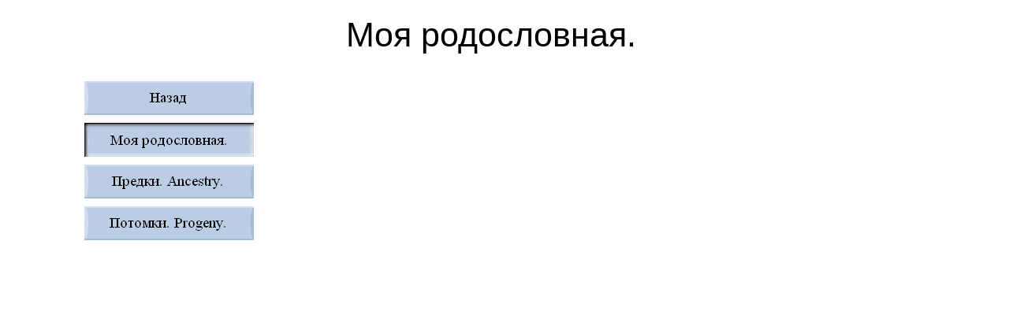

--- FILE ---
content_type: text/html
request_url: http://ninsanna.com/p0052.htm
body_size: 1001
content:
<!DOCTYPE HTML PUBLIC "-//W3C//DTD HTML 4.01//EN">
<html lang="ru">
<head>
<meta http-equiv="Content-Type" content="text/html; charset=windows-1251">
<title>Моя родословная. </title>
<style type="text/css">
  <!--
/* WEBaby Corp., Sitecraft v5, www.sitecraft.ru */
html { margin:0px; padding:0px; border:0px;}
body { margin:0px; padding:0px; border:0px; font-size:1px;}
h1, h2, h3 { margin:0px; padding:0px;}
a {text-decoration: none}
.clearbar { clear: both; }
.png32 { }
.u1 { text-decoration: underline; }
div { overflow: visible; }
p { margin:0px; }
ul { padding: 0px 0px 0px 33px; margin: 0px; }
tr { vertical-align: top; }
td { padding: 0px; vertical-align: top; }
table { padding: 0px; }

body { }
.p1 { text-align:center; }
.t1 { font: 43px "Arial"; line-height: 49px; color:#000000; }
  -->
</style>
<script type="text/javascript" src="sc-pro/buttons.js"></script>
<script type="text/javascript">
<!--
function preload_images() {
preload("b0005", "sc-pic/i0230.png");
preload("b0006", "sc-pic/i11525.png");
preload("b0007", "sc-pic/i11527.png");
preload("b0008", "sc-pic/i11529.png");
}
//-->
</script>
<!--[if lte IE 6]>
<script type="text/javascript" src="sc-pro/ie6png.js"></script>
<![endif]-->
</head>
<body onload="preload_images()">
<div style="width: 1086px; margin: auto;">
<div style="width:1086px;">
<div style="width:998px; ">
<div class="png32" style="height:93px; background-image:url(sc-pic/i0014.png);" >
<div style="width:998px;">
<div style="width:754px; height:51px; padding-left:149px; padding-top:20px; ">
<div class="p1 t1">Моя родословная. </div>
</div>
</div>
</div>
</div>
</div>
<div style="width:1086px;">
<div style="width:235px; ">
<div class="png32" style="height:222px; background-image:url(sc-pic/i0015.png);" >
<div style="width:235px;">
<div style="width:215px; height:43px; padding-left:10px; padding-top:10px; ">
<a href="p0004.htm" onmouseover="over_on('b0005')" onmouseout="over_off()"><img src="sc-pic/i0229.png" id="b0005" style="border: none 0px;" alt=""></a>
</div>
</div>
<div style="width:235px;">
<div style="width:215px; height:43px; padding-left:10px; padding-top:10px; ">
<a href="p0052.htm" ><img src="sc-pic/i11525.png" id="b0006" style="border: none 0px;" alt=""></a>
</div>
</div>
<div style="width:235px;">
<div style="width:215px; height:43px; padding-left:10px; padding-top:10px; ">
<a href="p0053.htm" onmouseover="over_on('b0007')" onmouseout="over_off()"><img src="sc-pic/i11526.png" id="b0007" style="border: none 0px;" alt=""></a>
</div>
</div>
<div style="width:235px;">
<div style="width:215px; height:43px; padding-left:10px; padding-top:10px; ">
<a href="p0055.htm" onmouseover="over_on('b0008')" onmouseout="over_off()"><img src="sc-pic/i11528.png" id="b0008" style="border: none 0px;" alt=""></a>
</div>
</div>
</div>
</div>
</div>
</div>
</body>
</html>


--- FILE ---
content_type: text/javascript
request_url: http://ninsanna.com/sc-pro/buttons.js
body_size: 264
content:
function over_on(n){var d=document, x;x=d.getElementById(n);if(!d.wb_pre)d.wb_pre=new Array();if(x){if(d.wb_pre[n]){document.wb_image=x;document.wb_normal=x.src;x.src=d.wb_pre[n].src;}}}
function over_off() {var x=document.wb_image;if (document.wb_normal)x.src=document.wb_normal;}
function preload(nm, image) {var d=document;if(!d.wb_pre)d.wb_pre=new Array();d.wb_pre[nm]=new Image;d.wb_pre[nm].src=image;}
function openNewWindow(url,name,features) {var w = window.open(url,name,features); w.focus();}
